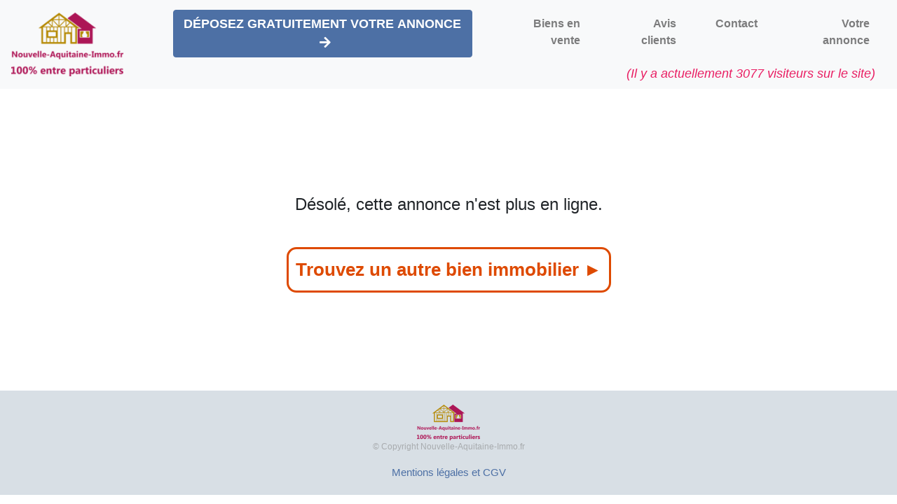

--- FILE ---
content_type: text/html; charset=UTF-8
request_url: https://www.nouvelle-aquitaine-immo.fr/index.php?id=39170&a10t04h=hmm8o9bfn5812kfnpr6ggi7dm4
body_size: 2611
content:

<!DOCTYPE html>
<html lang='fr'>

<head>
<link rel="canonical" href="https://www.nouvelle-aquitaine-immo.fr" />
<!-- <link rel="shortcut icon" type="image/x-icon" href="/images/images/logo/favicon.ico" /> -->
<title>Nouvelle Aquitaine Immo | 100% entre Particuliers</title>
<meta name="description" content="Achetez et Vendez entre particuliers et sans frais d'agence en Nouvelle Aquitaine. Déposez gratuitement votre annonce."/>
<!-- Required meta tags -->
<meta charset="utf-8">
<meta name="viewport" content="width=device-width, initial-scale=1, shrink-to-fit=no">

<!-- Bootstrap CSS -->
<link rel="stylesheet" href="https://stackpath.bootstrapcdn.com/bootstrap/4.4.1/css/bootstrap.min.css" integrity="sha384-Vkoo8x4CGsO3+Hhxv8T/Q5PaXtkKtu6ug5TOeNV6gBiFeWPGFN9MuhOf23Q9Ifjh" crossorigin="anonymous">
<link rel="stylesheet" href="https://cdnjs.cloudflare.com/ajax/libs/font-awesome/5.11.2/css/all.min.css">
<link href="https://fonts.googleapis.com/css?family=Courgette&display=swap" rel="stylesheet">
<link rel="stylesheet" href="./css/global.css">
<link rel="stylesheet" href="./css/home.css">
<link rel="stylesheet" href="./css/realty.css">
<link rel="stylesheet" href="./css/header.css">
<link rel="stylesheet" href="./css/footer.css">

<!-- jQuery first, then Popper.js, then Bootstrap JS -->
<script src="https://code.jquery.com/jquery-3.4.1.min.js" integrity="sha256-CSXorXvZcTkaix6Yvo6HppcZGetbYMGWSFlBw8HfCJo=" crossorigin="anonymous"></script>
<script src="https://cdn.jsdelivr.net/npm/popper.js@1.16.0/dist/umd/popper.min.js" integrity="sha384-Q6E9RHvbIyZFJoft+2mJbHaEWldlvI9IOYy5n3zV9zzTtmI3UksdQRVvoxMfooAo" crossorigin="anonymous"></script>
<script src="https://stackpath.bootstrapcdn.com/bootstrap/4.4.1/js/bootstrap.min.js" integrity="sha384-wfSDF2E50Y2D1uUdj0O3uMBJnjuUD4Ih7YwaYd1iqfktj0Uod8GCExl3Og8ifwB6" crossorigin="anonymous"></script>

<link rel="stylesheet" href="https://cdn.jsdelivr.net/gh/fancyapps/fancybox@3.5.7/dist/jquery.fancybox.min.css" />
<link rel="stylesheet" type="text/css" href="https://cdnjs.cloudflare.com/ajax/libs/OwlCarousel2/2.3.4/assets/owl.carousel.min.css">
<link rel="stylesheet" type="text/css" href="https://cdnjs.cloudflare.com/ajax/libs/OwlCarousel2/2.3.4/assets/owl.theme.default.min.css">
<script src="https://cdn.jsdelivr.net/gh/fancyapps/fancybox@3.5.7/dist/jquery.fancybox.min.js"></script>
<script type="text/javascript" src="https://cdnjs.cloudflare.com/ajax/libs/OwlCarousel2/2.3.4/owl.carousel.min.js"></script>
<script type="text/javascript" src="https://cdn.jsdelivr.net/gh/gijsroge/OwlCarousel2-Thumbs@f4d2ca24dbdbf769f0915c721507809479492e74/src/owl.carousel2.thumbs.js"></script>

<script src="https://cdn.jsdelivr.net/gh/xcash/bootstrap-autocomplete@v2.3.0/dist/latest/bootstrap-autocomplete.min.js"></script>
<script type="text/javascript">
    $(document).ready(function(){
        $('.owl-carousel').owlCarousel({
            thumbs: true,
            thumbsPrerendered: true,
            items: 1,
            center: true,
            nav: true,
            loop: true,
            autoplay: true,
            autoplayHoverPause: true,
        });

        $.fancybox.defaults.loop = true;
    });

    function onCarouselItemClicked(index) {
        $(`#fancybox-item-${index}`).click();
    }

    window.onload = function() {
        $('#city').autoComplete({
            resolver: 'custom',
            events: {
                search: function (value, callback) {
                    const splittedWords = value.split(' ');
                    const cp = splittedWords.find(word => !isNaN(word));
                    const cpIndex = splittedWords.indexOf(cp);
                    if (cpIndex > -1) {
                        splittedWords.splice(cpIndex, 1);
                    }
                    const city = splittedWords.join(' ') || undefined;

                    $.ajax({
                        url: "./AutoCompletion.php",
                        dataType: "json",
                        data: { codePostal: cp, ville: city, pays: 'FR', maxRows: 10 },
                        type: 'POST',
                    }).done(function (res) {
                        callback(res.map(row => `${row.VILLE}`))
                    });
                }
            }
        });
    };

    function goToPage(event, url) {
        event.preventDefault();
        $('.search-form').attr('action', url);
        $('.search-form').submit();
    }

    function orderByPrice() {
        $('#orderByPriceInput').val(1);
        $('.search-form').submit();
    }

    function onSearchButtonClicked() {
        $('.search-form').attr('action', '?page=1');
        $('.search-form').submit();
    }
</script>
</head>


<body>
 
<header>
    <nav class="navbar navbar-expand-lg navbar-light bg-light">
        <a class="navbar-brand" href="/?a10t04h=hmm8o9bfn5812kfnpr6ggi7dm4">
            <img src="/images/logo-immobilier-nouvelle-aquitaine.png" alt="Logo nouvelle-aquitaine-immo.fr">
        </a>
       <button class="navbar-toggler" type="button" data-toggle="collapse" data-target="#navbarNav" aria-controls="navbarNav" aria-expanded="false" aria-label="Toggle navigation">
            <span class="navbar-toggler-icon"></span>
        </button>
        <div class="menu-content container-fluid ml-md-auto">
            <div class="collapse navbar-collapse" id="navbarNav">
                <ul class="navbar-nav">
                    <li class="nav-item">
                        <a href="/passer-une-annonce?a10t04h=hmm8o9bfn5812kfnpr6ggi7dm4">
                            <button type="button" class="nav-add-realty btn btn-primary d-none d-lg-block" style="font-weight: bold;">
                                DÉPOSEZ GRATUITEMENT VOTRE ANNONCE  <i class="fas fa-arrow-right"></i>
                            </button>
                        </a>
                    </li>
                    <li class="nav-item " style="font-weight: bold;">
                        <a class="nav-link" href="/?a10t04h=hmm8o9bfn5812kfnpr6ggi7dm4">Biens en vente</a>
                    </li>
                   <li class="nav-item " style="font-weight: bold;">
                        <a class="nav-link" href="/avis-clients?a10t04h=hmm8o9bfn5812kfnpr6ggi7dm4">Avis clients</a>
                    </li> 
                    
               <!--    <li class="nav-item " style="font-weight: bold;">
                            <a class="nav-link" href="/tarif-annonce?a10t04h=hmm8o9bfn5812kfnpr6ggi7dm4">Notre offre</a>
                    </li> -->
					<li class="nav-item " style="font-weight: bold;">
                            <a class="nav-link" href="/contact?a10t04h=hmm8o9bfn5812kfnpr6ggi7dm4">Contact</a>
                    </li>
                    <li class="nav-item " style="font-weight: bold;">
                        <a class="nav-link" href="/mon-annonce?a10t04h=hmm8o9bfn5812kfnpr6ggi7dm4">Votre annonce</a>
                    </li>
					
                </ul>
            </div>
            <a href="/passer-une-annonce?a10t04h=hmm8o9bfn5812kfnpr6ggi7dm4" class="m-auto d-lg-none">
                <button class="mobile-add-realty-btn btn btn-primary"  style="font-weight: bold;">
                    DÉPOSEZ GRATUITEMENT VOTRE ANNONCE<i class="fas fa-arrow-right"></i>
                </button>
            </a>
            <div class="visitors">(Il y a actuellement <span class="nb-visitors">3077</span> visiteurs sur le site)</div>
        </div>
    </nav>
</header>

<main>

<div class="non_ligne">


<p style="margin:7px;">Désolé, cette annonce n'est plus en ligne.</p><br>
<a class="a_non_ligne" href="/index.php?a10t04h=hmm8o9bfn5812kfnpr6ggi7dm4" style="padding:10px;">Trouvez un autre bien immobilier ►</a>


</div>






</main>

<footer class="container-fluid">
    <div class="copyright">
        <img src="/images/logo-immobilier-nouvelle-aquitaine.png" alt="Logo nouvelle-aquitaine-immo.fr">
        <p>© Copyright Nouvelle-Aquitaine-Immo.fr</p>
    </div>
    <a class="cgv" href="/mentions-legales-cgv?a10t04h=hmm8o9bfn5812kfnpr6ggi7dm4">Mentions légales et CGV</a>
</footer>

 </body>
</html>

--- FILE ---
content_type: text/css
request_url: https://www.nouvelle-aquitaine-immo.fr/css/home.css
body_size: 1072
content:
.search-form-container {
  margin-top: 62px;
  margin-bottom: 62px;
  max-width: 840px;
  background-color: #f8c16f;
  position: relative;
  padding-bottom: 22px;
  -webkit-box-shadow: 3px 3px 48px 3px rgba(0,0,0,0.21);
  -moz-box-shadow: 3px 3px 48px 3px rgba(0,0,0,0.21);
  box-shadow: 3px 3px 48px 3px rgba(0,0,0,0.21);
}

.search-form .submit-container {
  position: absolute;
  bottom: -28px;
  left: calc(50% - 101px);
}

.search-btn {
  display: flex;
  align-items: center;
  justify-content: center;
  background-color: white;
  border-color: white;
  color: var(--primary);
  font-size: 28px;
}

.search-btn:hover {
  background: #4c70a5;
  color: white;
}

.search-btn i {
    margin-left: 8px;
}

.search-form .form-row {
  margin-bottom: 6px;
}

::placeholder {
  color: #b1b1b1 !important;
}

.main-text {
  margin-top: 50px;
  font-size: 33px;
}

.itemsList {
  margin-top: 45px;
  margin-bottom: 15px;
  max-width: 1240px;
}

.realty-item-header {
  display: flex;
  justify-content: space-between;
  align-items: center;
  margin-bottom: 1rem;
}

.realty-item-image {
  background-image: url('../images/home_1.jpg');
/*  background-size: cover; */
  background-repeat: no-repeat;
  background-position: center;
  width: 100%;
  height: 180px;
}

.realty-item-body {
  display: flex;
  flex-direction: column;
}

.realty-item-price {
  margin-bottom: 0;
}

.realty-item-place {
  margin-bottom: 18px;
  font-size: 20px;
  background-color: #607d8b;
  color: white;
  padding: 5px 10px;
  text-align: center;
}

.realty-item-surface {
  font-size: 18px;
}

.realty-item-button {
  background-color: var(--primary);
  border-color: var(--primary);
}

.realty-item-button:hover {
  background-color: #f8c06f;
  border-color:  #f8c06f;
}

.realty-item-button i {
    margin-left: 8px;
}

.realty-item {
  position: relative;
  height: calc(100% - 1.5rem);
  -webkit-box-shadow: -2px 9px 18px -10px rgba(0,0,0,0.46);
  -moz-box-shadow: -2px 9px 18px -10px rgba(0,0,0,0.46);
  box-shadow: -2px 9px 18px -10px rgba(0,0,0,0.46);
}

.realty-item-hover {
  position: absolute;
  top: 0;
  left: 0;
  right: 0;
  height: 180px;
  background-color: rgba(0, 0, 0, 0.7);
  color: white;
  display: flex;
  flex-direction: column;
  align-items: center;
  justify-content: center;
  opacity: 0;
  transition: opacity 300ms ease;
}

.realty-item-hover .btn {
  font-size: 20px;
}

.realty-item-title {
  font-size: 22px;
  margin-bottom: 1.2rem;
  text-align: center;
  font-weight: 500;
  white-space: nowrap;
  overflow: hidden;
  text-overflow: ellipsis;
  flex: 1;
  display: flex;
  justify-content: center;
  align-items: center;
}

.realty-item-date {
  font-size: 14px;
  text-align: right;
  font-style: italic;
}

.realty-item-views {
  text-align: right;
}

.realty-item:hover .realty-item-hover {
  opacity: 1;
}

.realty-item-description {
  margin-bottom: 1rem;
  color: #3e3e3e;
  font-size: 15px;
}

.realty-item-footer {
  display: flex;
  align-items: center;
  justify-content: space-between;
  flex-wrap: wrap;
}

.realty-item-footer div:last-child {
  margin-left: auto;
}

.itemsListPagination {
  margin: 20px auto 0;
}

.page-link {
  color: #4e70a5;
  font-size: 25px;
  margin-top: 12px;
}

.rating-section {
  background: #f8f9fa;
  padding: 52px;
}

.rating-section h3 {
  margin-bottom: 23px;
}

.rating-comment, .rating-answer {
  font-style: italic;
}

.rating-author {
  margin-bottom: 15px;
}

.rating-answer {
  margin-left: 40px;
}

.rating-answer-author {
  color: #4e70a5;
  font-weight: 500;
  margin-bottom: 35px;
}

.ratings-button {
  text-align: center;
}

.ratings-button button {
  border-color: var(--primary);
  background-color: var(--primary);
  color: white;
}

.ratings-button button:hover {
  background-color: #f8c06f;
  border-color:  #f8c06f;
}

.pagination {
  display: flex;
  flex-wrap: wrap;
}

.dropdown-item {
  padding: .25rem 0.5rem;
  white-space: normal;
}

.non_ligne
{
	
/*border: 3px solid #DE4A00;	*/
border-radius: 14px;	
text-align:center;
margin: 0 auto;
/*width: 700px;*/
padding : 40px;
margin-top:100px;
margin-bottom:100px;
font-size: 1.5em;
}
.a_non_ligne
{
border: 3px solid #DE4A00;		
display: inline-block;
background: #ffffff;
padding: 10px;
font-size: 1.1em;
color: #DE4A00 ;
border: 3px solid #DE4A00;
font-weight: 700;
border-radius: 14px;
text-decoration: none;
font-family: "Lato", Arial, Verdana, sans-serif;	
	
}
.a_non_ligne:hover
{

color: #ffffff;
background: #DE4A00;
}

--- FILE ---
content_type: text/css
request_url: https://www.nouvelle-aquitaine-immo.fr/css/realty.css
body_size: 963
content:
.realty-item-title {
    font-size: 120%;
    white-space: normal;
}

main {
    /*margin-bottom: 40px;*/
}

.realty {
    margin-top: 30px;
}

.realty-price {
    font-size: 28px;
    color: var(--primary);
    text-align: center;
    border: 2px solid;
}

.realty-size {
    background: var(--primary);
    color: white;
    font-size: 28px;
    text-align: center;
}

.realty-info-section {
    background: #e5e5e5;
    padding: 10px 3px;
    margin-top: 20px;
}

.realty-info {
    padding: 7px 0px;
}

.realty-info-field {
    text-align: left;
    opacity: 0.8;
    padding: 0px 5px;
}

.realty-info-value {
    text-align: right;
}

.contact-form-section {
    text-align: center;
    margin-top: 30px;
}

.contact-card {
    border: 3px solid;
    border-color: #607d8b;
    border-radius: 15px;
    padding: 15px 0px;
    font-size: 30px;
    margin-bottom: 30px;
}

.phone-number a{
    color: black;
}

.phone-number a:hover{
    color: var(--primary);
}

.contact-form {
    color: white;
    background: var(--primary);
    text-align: left;
	margin-bottom: 30px;
}

.send-message {
    padding: 25px 10px;
}

.contact-submit {
    border-color: var(--primary);
    background-color: #ffffff;
    color: var(--primary);
}

.contact-submit:hover {
    background-color: #e5e5e5;
    color: var(--primary);
}

.realty-description-content {
    margin-top: 35px;
}

.realty-description-text {
 /*   text-align: justify;*/
    margin-top: 23px;
	margin-bottom: 30px;
}

.publish-realty {
    background-color: #ff7500;
    border-color: #ff7500;
    color: white;
    font-weight: 600;
    animation: flash infinite 1.4s;
    transition: all ease-in 300ms;
}

@keyframes flash {
    0% {
        background-color: #ff7500;
        border-color: #ff7500;
        color: white;
    }
    /*50% {
        color: #ff7500;
    }
    100% {
        color: white;
    }*/
}

.publish-realty i {
    margin-left: 8px;
}

.publish-realty:hover {
    color: white;
    animation: none;
}

.modify-realty {
    background-color: var(--primary);
    border-color: var(--primary);
    color: white;
}

.modify-realty:hover {
    background-color: var(--primary);
    border-color: var(--primary);
    color: white;
}

.owl-thumb-item {
    display: block;
    background-size: cover;
    background-position: center center;
    background-repeat: no-repeat;
    border: 1px solid var(--primary);

    float: left;
    width: 65px;
    height: 65px;
    margin: 0 5px 5px 0;
    cursor: pointer;
    overflow: hidden;
}

.owl-thumb-item.active {
    border: 3px solid #ff7500;
}

.owl-carousel-img {
    max-height: 455px;
    display: inline;
    width: auto !important;
    max-width: 100%;
    vertical-align: middle;
}

.owl-item {
    position: relative;
    display: table;
    height: 455px;
    text-align: center;
    display: flex;
    align-items: center;
    justify-content: center;
}

.owl-stage {
    background: #f5f5f5;
    height: 455px;
}

.owl-prev, .owl-next {
    top: 224px;
    position: absolute;
    z-index: 1;
    width: 38px;
    height: 38px;
    margin: 0;
    outline: none;
    cursor: pointer;
}

.owl-prev {
    left: 7px;
}

.owl-prev:focus {
    outline: 0;
}

.owl-next {
    right: 7px;
}

.owl-next:focus {
    outline: 0;
}

.owl-carousel .owl-prev:before, .owl-carousel .owl-next:before {
    font-family: "Font Awesome 5 Free" !important;
    font-style: normal !important;
    font-weight: 900;
    font-variant: normal !important;
    text-transform: none !important;
    display: flex;
    align-items: center;
    justify-content: center;
    width: 38px;
    height: 38px;
    color: rgba(255, 255, 255, 0.75);
    font-size: 20px;
    background: rgba(0, 0, 0, 0.5);
}

.owl-carousel .owl-prev:before {
    content: "\f053"
}

.owl-carousel .owl-next:before {
    content: "\f054";
}

.owl-carousel .owl-prev span, .owl-carousel .owl-next span {
    display: none;
}

@media (max-width: 960px) {
    .realty-price-and-size {
       /* margin-top: 2rem;*/
    }
}

.publish-realty-outline {
    color: var(--primary);
    text-decoration: underline !important;
}

--- FILE ---
content_type: text/css
request_url: https://www.nouvelle-aquitaine-immo.fr/css/header.css
body_size: 462
content:
.visitors {
  font-size: 18px;
  margin-top: 10px;
  background: #f8f9fa;
  color: #E91E63;
  font-weight: 500;
  font-style: italic;
}

.nb-visitors {
  /*color: #E91E63;*/
  /*font-weight: 600;*/
  /*font-size: 23px;*/
}

main {
 /* margin-top: 107.53px;*/
}

.navbar-collapse {
  margin-top: 6px;
}



.jumbotron {
  background: rgb(84,120,173);
  background: linear-gradient(180deg, rgba(84,120,173,1) 0%, rgba(48,77,121,1) 73%, rgba(25,50,88,1) 98%);
  text-align: center;
}

.jumbotron .lead div{
  text-align: center;
  font-size: 32px;
  color: white;
  margin-bottom: 15px;
}

.jumbotron .lead {
  font-weight: 500;
}

@media screen and (max-width: 768px) {
  main {
  /*  margin-top: 190px;*/
  }

  .jumbotron .lead div {
      font-size: 20px;
  }

  .visitors {
      font-size: 12px;
      margin-left: auto;
	  font-style: italic;
  }

  .nb-visitors {
      font-size: 18px;
  }
}

div.navbar-collapse {
  text-align: right;
}

.navbar-brand img {
  width: 160px;
  height: auto;
}

ul.navbar-nav {
  margin-left: auto;
}

ul.navbar-nav li.nav-item {
  padding-left: 40px;
}

.nav-add-realty {
  border-color: var(--primary);
  background-color: var(--primary);
  color: white;
  font-size: 18px;
}

.nav-add-realty:hover {
  background-color: #f8c06f;
  border-color:  #f8c06f;
  color: white;
}

.nav-add-realty i, .mobile-add-realty-btn i {
  margin-left: 8px;
}

.mobile-add-realty-btn {
  border-color: var(--primary);
  background-color: var(--primary);
  color: white;
  font-size: 16px;
  margin-top: 10px;
  margin: 10px auto;
}

.menu-content {
  flex-direction: column;
  align-items: flex-end !important;
}